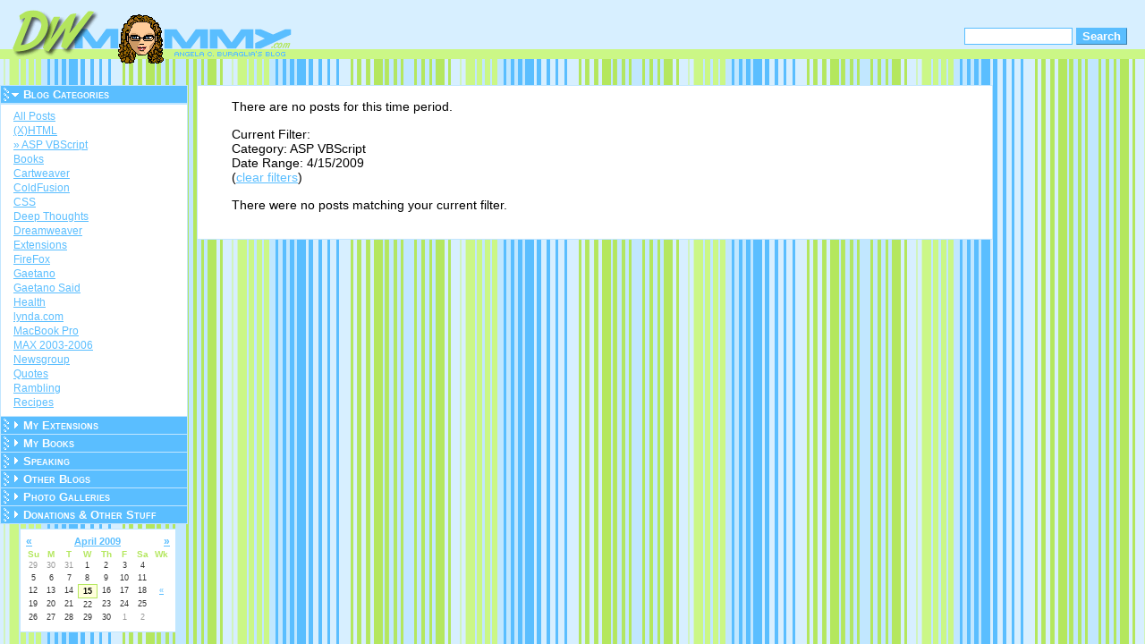

--- FILE ---
content_type: text/css
request_url: http://www.dwmommy.com/dwmommy.css
body_size: 2621
content:
/*Navigation- Main Button Styles */
#divNav {
text-align:left;
font-size:100%;
width:210px;
}

#divNav a.leftNav, #divNav a.leftNavOpen {
background-color: #5ABEFF;
display: block;
border: 1px solid #C1E6FF;
border-top: none;
padding: 2px 0px 2px 25px;
font: bold small-caps 80% Verdana, Arial, Helvetica, sans-serif;
color: #fff;
text-decoration: none;
background-repeat: no-repeat;
background-position: 3px 50%;
}

/*Add a border to our first menu button*/
#divNav a#firstMenu {
border-top: 1px solid #C1E6FF;
}
#divNav a.leftNav {
background-image: url(/assets/images/inactive.gif);
}
#divNav a.leftNav:hover, #divNav a.leftNavOpen {
background-image: url(/assets/images/expand.gif);
}

#divNav p{
margin:0px;
text-indent:0px;
font-size:65%;
padding:6px;
background:#C1E7FF;
color:inherit;
border: 1px solid #B4E75E;
}

div.lnSubMenu {
	text-indent: 0px;
	padding-left: 5px;
	display: none;
}
div.lnSubMenuDisplay {
	background:#FFF;
	color:#333;
	padding: 5px;
	border: 1px solid #C1E6FF;
	font-size:90%;
}
div.lnSubMenu a, div.lnSubMenuDisplay a {
font: normal 80% Verdana, Arial, Helvetica, sans-serif;
color: #5ABEFF;
background: transparent;
text-decoration: underline;
display: block;
margin:2px 0px 4px 9px;
}

div.lnSubMenu a:hover, div.lnSubMenuDisplay a:hover {
color: #5ABEFF;
background: transparent;
text-decoration: none;
}

div.lnSubMenuDisplay h1{
text-indent:2px;
margin-top:6px;
font-size:100%;
}

/*Gallery Styles*/
#galleryTable{
margin: 20px;
}
#galleryTable td {
text-align:center;
vertical-align: bottom;
font-size: 10px;
}
#galleryTable td img {
border: 1px solid black;
}
.galPrevNextInactive {
color: #999;
background: transparent;
}
.currentpage {
font-weight: bold;
}
#mainLayer {
margin-right: 20px;
margin-left: 20px;
}

img#largerImage{
border: 1px solid black;
margin-left: 20px;
}
p#galleryPaging{
font-size:85%;
}

#divContent div.blogReplies{
border: 1px inset #C1E6FF;
margin:20px 45px 20px 45px;
background-color: #D7EFFF;
color:inherit;
}

.blogPosted{
font-size: 80%;
color: #0E3848;
background: transparent;
}

div.commentDetails {
margin: 40px;
background:#C1E6FF;
color:inherit;
padding: 0px 0px 5px 0px;
border: 1px solid #CBF786;
/*inline style for display for toggling purposes for Safari support*/
}


#divContent div.commentDetails p{
margin: 0px;
padding:8px;
color:#333;
background: transparent;
}



/*Blog styles*/
#divSearch{
position:absolute;
top:15px;
right:0px;
padding-right:20px;
text-align:right;
}

div#divAddComment{
margin:20px;
color:#333;
background:#C1E7FF;
border: 1px solid #C1E6FF;
padding:5px;
}
div#divAddComment table#emailForm{
color:#333;
background: transparent;
}

#sideBar{
position: absolute;
top: 95px;
left: 0px;
width: 170px;
}


#ads{
margin-top:20px;
position:absolute;
right:10px;
width:150px;
}
#adsFree{
margin-top:20px;
margin-left:35px;
width:150px;
}
#ads div, #adsFree div{
border: 1px solid #C1E6FF;
background:#FFF;
/*padding:15px;
*/}
#ads img, #adsFree img{
margin:10px auto;
display:block;
}
#ads h1, #adsFree h1{
font-size:100%;
background-color:#FFF;
}

#divContent{
margin: 20px 170px 10px 220px;
padding:15px 8px 15px 8px;
border: 1px solid #C1E6FF;
color: #333333;
background-color:#FFFFFF;
}

#divContent p, cite{
font-size: 90%;
margin:0px 30px 15px 30px;
text-align: justify;
color:#000;
background: transparent;
}



div.commentDetailsShow a:link, div.commentDetailsShow a:visited{
color:#333;
background: transparent;
}




/*Common styles*/
body{
margin:0px;
background: #FFFFFF url(/assets/images/silk.gif);
color:#333;
padding:0px 0px 20px 0px;
}

body,p,td,h1,h2,h3,h4,h5,h6{
font-family: "Trebuchet MS", Verdana, Arial, Helvetica, sans-serif;
}

h1,h2,h3,h4,h5,h6{
font-weight:bold;
margin:0px;
}

h1, .blogDate{
font-size: 115%;
color: #5ABEFF;
background: transparent;
border-bottom: 1px solid #B4E75E;
font-variant: small-caps;
margin: 0px 10px 0px 10px;
padding: 0px 5px 0px 5px;
}

h2, .blogTime{
background: transparent;
color: #C1E7FF;
font-size: 110%;
text-align:right;
margin: 0px 10px 0px 10px;
padding: 0px 5px 0px 5px;
font-variant: small-caps;
}
h3{
color: #B4E75E;
background: transparent;
font-size: 110%;
margin: 0px;
padding: 18px 30px 0px 30px;
font-variant: small-caps;
}

a:link{
color: #5ABEFF;
background-color:transparent;
}
a:visited{
color: #333;
background-color:transparent;
}
a:hover{
text-decoration:none;
}
a:active{
color: #B4E75E;
background-color:transparent;
}

img{
display:block;
margin:0px;
border:none;
}
/*Form styles*/
input{
color: #CCC;
background: #FFF;
border: 1px solid #5ABEFF;
}

input.frmButton{
color: #FFF;
background: #5ABEFF;
border: 1px outset #5ABEFF;
font-weight:bold;
}

/*Table styles*/
table, td, th{
border-collapse:collapse;
border: 1px solid #7B83B5;
}
th,td{
padding: 4px;
}
th{
background:#7B83B5;
color:#FFF;
}

#divContent div.postItNote{
margin:30px;
background:#C1E7FF;
color:inherit;
border: 1px solid #B4E75E;
}
#divContent div.postItNote p{
margin:0px;
padding:5px;
}


/* Calendar Styles */
#divCalendar{
margin:5px 22px;
width: 165px;
border: 1px #C1E6FF solid;
z-index:10;
background: #FFF;
color:#333;
padding:4px;
}

table.postCalendar, table.postCalendar td table {
width: 100%;
border-collapse:collapse;
}


table.postCalendar {
margin-bottom: 5px;
border: 1px solid #B4E75E;
}
table.postCalendar, table.postCalendar td {
border: none;
padding: 0px;
}
table.calHead, table.calHead td {
border: none;
padding: 2px;
}
table.calDetails, table.calDetails td {
/*border: 1px solid #000;*/
border: none;
text-align: center;
}
table.calDetails td.calDay, table.calDetails td.calDayCurrent, table.calDetails td.calForeignMonth{
font: 9px Verdana, Arial, Helvetica, sans-serif;
/*background: #FFFF93;*/
padding: 2px;
}
table.calDetails td.calDayCurrent {
font-weight: bold;
color: #000;
border: 1px solid #B4E75E;
background: #FFD;
text-decoration: none;
}
td.caltitle {
font: bold 11px Verdana, Arial, Helvetica, sans-serif;
color: #000;
background: transparent;
text-align: center;
}
.caltitler {
font: bold 12px Verdana, Arial, Helvetica, sans-serif;
color: #333333;
background: transparent;
text-decoration: none;
text-align: right;
}
.caltitlel {
font: bold 12px Verdana, Arial, Helvetica, sans-serif;
color: #333333;
background: transparent;
text-decoration: none;
text-align: left;
}
table.calDetails th {
font: bold 10px Verdana, Arial, Helvetica, sans-serif;
color: #B4E75E;
text-align: center;
border: none;
background: transparent;
padding: 0px;
}
table.calDetails td.calForeignMonth {
background: transparent;
color: #999;
}
tr.calWeek td.calDay, tr.calWeek td.calForeignMonth {
color:#333;
background: #FFFFDF;
border: 1px solid;
border-color: #B4E75E #FFFFDD #B4E75E #FFFFDD;
}
#divLogo{
background: url(/assets/images/top.gif);
background-repeat:repeat-x;
}
div.quotedText{
border:3px double #7B82B7;
border-right:3px solid #FFF;
border-left:3px solid #FFF;
background:#D8EFF1;
margin:10px 30px;
padding:10px;
font-size:90%;
}
div.email{
border: 3px solid #E6E6E6;
background-color:#FFF;
font-family:Georgia, "Times New Roman", Times, serif;
font-size:12px;
line-height:2em;
margin:1em 40px;
padding:0px 15px 15px 15px;
}


--- FILE ---
content_type: application/javascript
request_url: http://www.dwmommy.com/assets/scripts/global.js
body_size: 2479
content:
/*For Comments*/
function toggleDisplay(theID) {
 var theElement = document.getElementById(theID);
 if (theElement && theElement.className == 'commentDetails'){
	theElement.className = 'commentDetailsShow'
	}
 else { 
 	theElement.className = 'commentDetails'
	}
}


/*For Navigation*/
function toggleMenu(theID,idClicked) {
 var theElement = document.getElementById(theID);
 if (theElement && theElement.className == 'lnSubMenu'){
	theElement.className = 'lnSubMenuDisplay'
	idClicked.className = 'leftNavOpen'
	}
 else { 
 	theElement.className = 'lnSubMenu'
	idClicked.className = 'leftNav'
	}
}

function dwfaq_getCSSPropertyValue(obj,cP,jP){//v1.0 
//Copyright © 2004 Angela C. Buraglia & DWfaq.com
//All Rights Reserved. Not for distribution. support@dwfaq.com
//Support Newsgroup: news://support.dwfaq.com/support
	if(typeof(obj)!='object'){var obj=document.getElementById(obj);}
	if(typeof(obj.currentStyle)!='object'){
		return (typeof(document.defaultView)=='object')?
		document.defaultView.getComputedStyle(obj,'').getPropertyValue(cP):
		obj.style.getPropertyValue(cP);}
	else{
		return (navigator.appVersion.indexOf('Mac')!=-1)?
		obj.currentStyle.getPropertyValue(cP):
		obj.currentStyle.getAttribute((jP)?jP:cP);}
}

function dwfaq_ToggleOMaticDisplay(){//v1.0
//Copyright © 2004 Angela C. Buraglia & DWfaq.com
//All Rights Reserved. Not for distribution. support@dwfaq.com
//Support Newsgroup: news://support.dwfaq.com/support
	var obj,cS,args=dwfaq_ToggleOMaticDisplay.arguments;document.MM_returnValue=(typeof(args[0].href)!='string')?true:false;
	for(var i=1;i<args.length;i++){obj=document.getElementById(args[i]);
		if(obj){cS=dwfaq_getCSSPropertyValue(obj,'display');
			if(!obj.dwfaq_OD){obj.dwfaq_OD=(cS!='none'&&cS!='')?cS:(obj.tagName.toUpperCase()=='TR' && cS!=='none')?'':
			(obj.tagName.toUpperCase()=='TR' && typeof(obj.currentStyle)!='object')?'table-row':'block';}
			obj.style.display=(cS!='none')?'none':obj.dwfaq_OD}}
}
function dwfaq_ToggleOMaticClass(){//v1.0
//Copyright © 2004 Angela C. Buraglia & DWfaq.com
//All Rights Reserved. Not for distribution. support@dwfaq.com
//Support Newsgroup: news://support.dwfaq.com/support
	var obj,cN,args=dwfaq_ToggleOMaticClass.arguments;document.MM_returnValue=(typeof(args[0].href)!='string')?true:false;
	for(var i=1;i<args.length-1;i+=2){obj=document.getElementById(args[i]);
		if(obj){cN = (typeof(obj.currentStyle)!='object')?'class':'className';
			if(!obj.dwfaq_OC){obj.dwfaq_OC=(obj.className=='')?true:obj.className;}
			if(obj.dwfaq_OC&&obj.className==args[i+1]){
				(obj.dwfaq_OC==true)?obj.className='':obj.className=obj.dwfaq_OC;}
			else{obj.className=args[i+1];}}}
}

function MM_openBrWindow(theURL,winName,features) { //v2.0
  window.open(theURL,winName,features);
}


function MM_reloadPage(init) {  //reloads the window if Nav4 resized
  if (init==true) with (navigator) {if ((appName=="Netscape")&&(parseInt(appVersion)==4)) {
    document.MM_pgW=innerWidth; document.MM_pgH=innerHeight; onresize=MM_reloadPage; }}
  else if (innerWidth!=document.MM_pgW || innerHeight!=document.MM_pgH) location.reload();
}
MM_reloadPage(true);

function MM_preloadImages() { //v3.0
  var d=document; if(d.images){ if(!d.MM_p) d.MM_p=new Array();
    var i,j=d.MM_p.length,a=MM_preloadImages.arguments; for(i=0; i<a.length; i++)
    if (a[i].indexOf("#")!=0){ d.MM_p[j]=new Image; d.MM_p[j++].src=a[i];}}
}

function MM_findObj(n, d) { //v4.01
  var p,i,x;  if(!d) d=document; if((p=n.indexOf("?"))>0&&parent.frames.length) {
    d=parent.frames[n.substring(p+1)].document; n=n.substring(0,p);}
  if(!(x=d[n])&&d.all) x=d.all[n]; for (i=0;!x&&i<d.forms.length;i++) x=d.forms[i][n];
  for(i=0;!x&&d.layers&&i<d.layers.length;i++) x=MM_findObj(n,d.layers[i].document);
  if(!x && d.getElementById) x=d.getElementById(n); return x;
}

function MM_nbGroup(event, grpName) { //v6.0
  var i,img,nbArr,args=MM_nbGroup.arguments;
  if (event == "init" && args.length > 2) {
    if ((img = MM_findObj(args[2])) != null && !img.MM_init) {
      img.MM_init = true; img.MM_up = args[3]; img.MM_dn = img.src;
      if ((nbArr = document[grpName]) == null) nbArr = document[grpName] = new Array();
      nbArr[nbArr.length] = img;
      for (i=4; i < args.length-1; i+=2) if ((img = MM_findObj(args[i])) != null) {
        if (!img.MM_up) img.MM_up = img.src;
        img.src = img.MM_dn = args[i+1];
        nbArr[nbArr.length] = img;
    } }
  } else if (event == "over") {
    document.MM_nbOver = nbArr = new Array();
    for (i=1; i < args.length-1; i+=3) if ((img = MM_findObj(args[i])) != null) {
      if (!img.MM_up) img.MM_up = img.src;
      img.src = (img.MM_dn && args[i+2]) ? args[i+2] : ((args[i+1])? args[i+1] : img.MM_up);
      nbArr[nbArr.length] = img;
    }
  } else if (event == "out" ) {
    for (i=0; i < document.MM_nbOver.length; i++) {
      img = document.MM_nbOver[i]; img.src = (img.MM_dn) ? img.MM_dn : img.MM_up; }
  } else if (event == "down") {
    nbArr = document[grpName];
    if (nbArr)
      for (i=0; i < nbArr.length; i++) { img=nbArr[i]; img.src = img.MM_up; img.MM_dn = 0; }
    document[grpName] = nbArr = new Array();
    for (i=2; i < args.length-1; i+=2) if ((img = MM_findObj(args[i])) != null) {
      if (!img.MM_up) img.MM_up = img.src;
      img.src = img.MM_dn = (args[i+1])? args[i+1] : img.MM_up;
      nbArr[nbArr.length] = img;
  } }
}

	var spellWindow = null;
function checkSpelling(myform,myfield){
	var theUrl
	theUrl = ("/spellcheck.asp?frm="+myform+"&fld="+myfield)
	if (!spellWindow || spellWindow.closed){
		spellWindow = window.open(theUrl,'SpellCheckWindow','width=600,height=515,status=no,toolbar=no,menubar=no,scrollbars=yes,resizable=yes');
	}
	return spellWindow;
}

function closeSpellWindow(){
	if (spellWindow){
	spellWindow.close();
	}
}

function MM_jumpMenu(targ,selObj,restore){ //v3.0
  eval(targ+".location='"+selObj.options[selObj.selectedIndex].value+"'");
  if (restore) selObj.selectedIndex=0;
}

function MM_jumpMenuGo(selName,targ,restore){ //v3.0
  var selObj = MM_findObj(selName); if (selObj) MM_jumpMenu(targ,selObj,restore);
}

